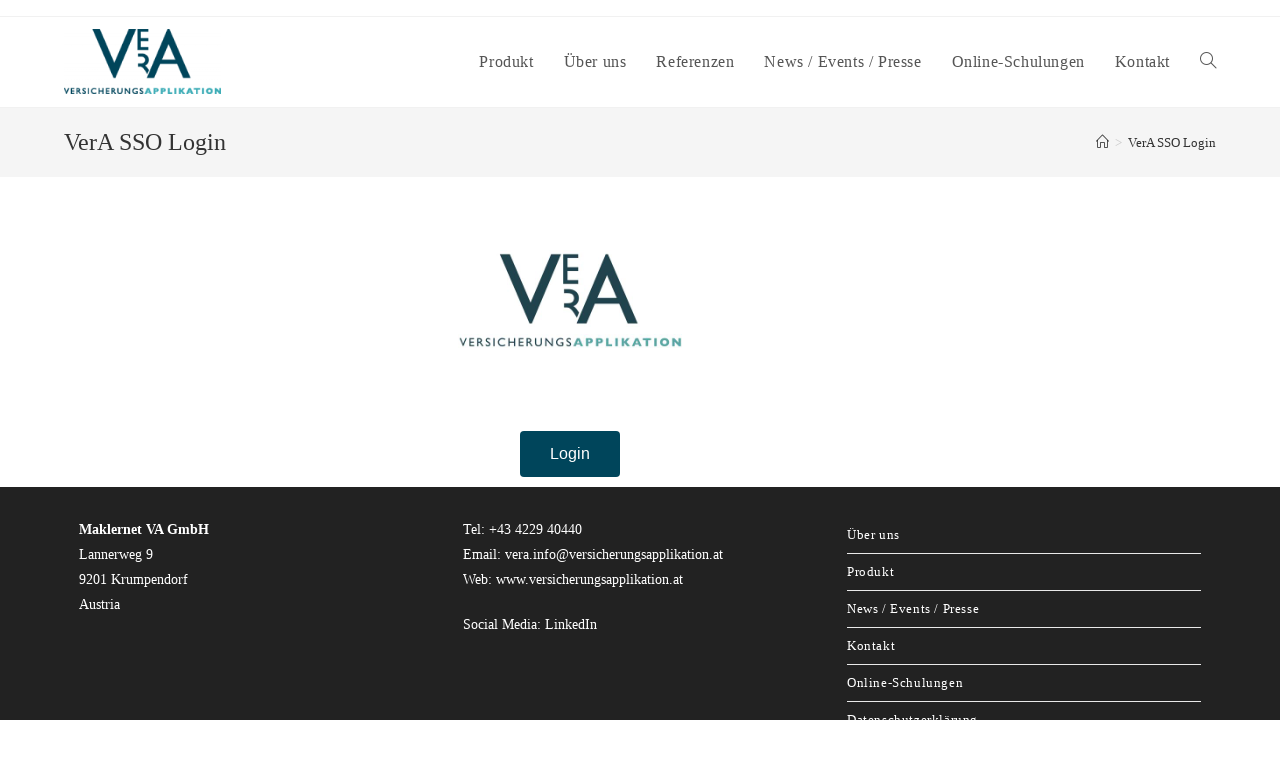

--- FILE ---
content_type: text/css
request_url: https://versicherungsapplikation.at/wp-content/uploads/elementor/css/post-8.css?ver=1768962911
body_size: 219
content:
.elementor-kit-8{--e-global-color-primary:#3DAEB5;--e-global-color-secondary:#00455B;--e-global-color-text:#000000;--e-global-color-accent:#00455B;--e-global-typography-primary-font-family:"Arial";--e-global-typography-primary-font-size:30px;--e-global-typography-primary-font-weight:600;--e-global-typography-secondary-font-family:"Arial";--e-global-typography-secondary-font-size:18px;--e-global-typography-secondary-font-weight:400;--e-global-typography-text-font-family:"Arial";--e-global-typography-text-font-size:16px;--e-global-typography-text-font-weight:400;--e-global-typography-accent-font-family:"Arial";--e-global-typography-accent-font-weight:500;}.elementor-section.elementor-section-boxed > .elementor-container{max-width:1140px;}.e-con{--container-max-width:1140px;}.elementor-widget:not(:last-child){margin-block-end:20px;}.elementor-element{--widgets-spacing:20px 20px;--widgets-spacing-row:20px;--widgets-spacing-column:20px;}{}h1.entry-title{display:var(--page-title-display);}@media(max-width:1024px){.elementor-kit-8{--e-global-typography-primary-font-size:30px;--e-global-typography-text-font-size:14px;}.elementor-section.elementor-section-boxed > .elementor-container{max-width:1024px;}.e-con{--container-max-width:1024px;}}@media(max-width:767px){.elementor-kit-8{--e-global-typography-primary-font-size:24px;}.elementor-section.elementor-section-boxed > .elementor-container{max-width:767px;}.e-con{--container-max-width:767px;}}